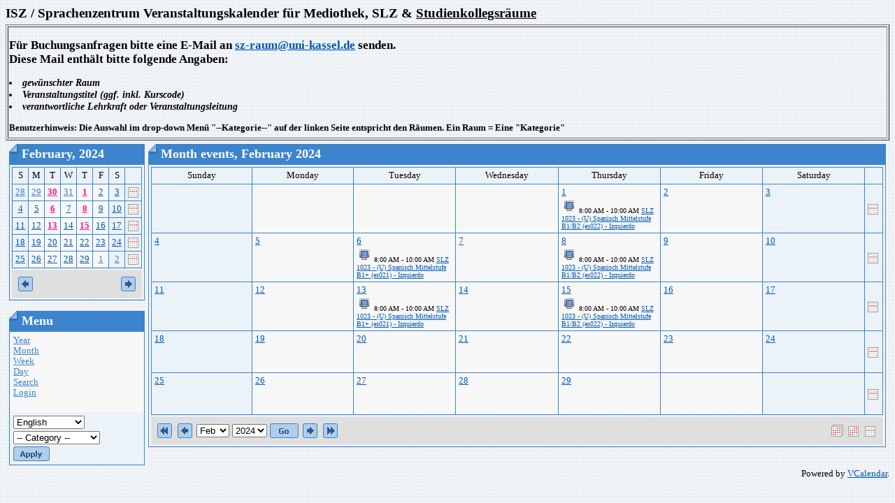

--- FILE ---
content_type: text/html; charset=utf-8
request_url: https://szcal.uni-kassel.de/index.php?day=2020-02-19&InfoCalendar=2020-02&cal_monthDate=2024-02
body_size: 3856
content:
<html>
<head>
<meta http-equiv="content-type" content="text/html; charset=utf-8">
<meta name="robots" content="noindex">
<title>ISZ / Sprachenzentrum Kalender - Month events</title>
<link rel="stylesheet" type="text/css" href="Styles/Blueprint/Style.css">
<script language="JavaScript">
function openWin(url) {
	var w_left = Math.ceil(screen.width/2-300);
	var openWin = window.open(url,"VoteWin","left="+w_left+",top=30,scrollbars=no,menubar=no,height=450,width=600,resizable=yes,toolbar=no,location=no,status=no"); 
	openWin.focus();
}
</script>
</head>
<body>
<h1>ISZ / Sprachenzentrum Veranstaltungskalender für Mediothek, SLZ & <u>Studienkollegsräume</u></h1>
<table border="1" width="100%">
<tr><td>
<h2> Für Buchungsanfragen bitte eine E-Mail an <a href ="mailto:sz@uni-kassel.de">sz-raum@uni-kassel.de</a> senden.  <br>
Diese Mail enthält bitte folgende Angaben:</h2>
<h3>
<li> gewünschter Raum
<li> Veranstaltungstitel (ggf. inkl. Kurscode)
<li> verantwortliche Lehrkraft oder Veranstaltungsleitung
</li>
</h3>
<h4>
Benutzerhinweis: Die Auswahl im drop-down Menü "--Kategorie--" auf der linken Seite entspricht den Räumen. Ein Raum = Eine "Kategorie"<br> </h4>
</tr></td></tr>
</table> 

<table border="0" cellspacing="5" cellpadding="0" width="100%">
  <tr>
	<td valign="top"><script language="JavaScript" type="text/javascript">

function show(divID) {
	document.getElementById('div'+divID).style.visibility = "visible"; 
} 
function hide(divID) { 
	document.getElementById('div'+divID).style.visibility = "hidden";
}

</script>

<table cellspacing="0" cellpadding="0" border="0">
  <tr>
    <td>
      <table class="Header" cellspacing="0" cellpadding="0" border="0">
        <tr>
          <td class="HeaderLeft"><img src="Styles/Blueprint/Images/Spacer.gif" border="0"></td> 
          <th>February, 2024</th>
 
          <td class="HeaderRight"><img src="Styles/Blueprint/Images/Spacer.gif" border="0"></td> 
        </tr>
 
      </table>
 
      <table class="Calendar" cellspacing="3" cellpadding="0">
        <tr valign="top">
          
          <td>
            <table class="Grid" cellspacing="0" cellpadding="0">
              <tr>
                
                <td width="14.29%" class="CalendarWeekendName">S</td>
                <td width="14.29%" class="CalendarWeekdayName">M</td>
                <td width="14.29%" class="CalendarWeekdayName">T</td>
                <td width="14.29%" class="CalendarWeekdayName">W</td>
                <td width="14.29%" class="CalendarWeekdayName">T</td>
                <td width="14.29%" class="CalendarWeekdayName">F</td>
                <td width="14.29%" class="CalendarWeekendName">S</td>
                
                <td class="CalendarWeekdayName">&nbsp;</td>
                
              </tr>
 
              <tr>
                
                <td valign="top" class="CalendarOtherMonthWeekend"><a href="day.php?day=2024-01-28" >28</a>  
                  </td>
                <td valign="top" class="CalendarOtherMonthDay"><a href="day.php?day=2024-01-29" >29</a>  
                  </td>
                <td valign="top" class="CalendarOtherMonthDay"><a href="day.php?day=2024-01-30" style="font-weight: bold;color:#ff1493" onmouseover="javascript:show('1')" onmouseout="javascript:hide('1')">30</a> <div style="position: absolute; visibility: hidden; padding: 6px; border: 1px solid black; text-align: left; background: #ffffff" name="float" id="div1"> 
                  
                  <div class="CalendarEvent" nowrap>
                    <nobr><b>
                    <img src="images/categories/201605231103310.PC-icon.png" hspace="3" vspace="3">
                    8:00 AM - 10:00 AM
                    SLZ 1023 - (U) Spanisch Mittelstufe B1+ (es021) - Izquierdo</b></nobr> 
                  </div>
 </div></td>
                <td valign="top" class="CalendarOtherMonthDay"><a href="day.php?day=2024-01-31" >31</a>  
                  </td>
                <td valign="top" class="CalendarDay"><a href="day.php?day=2024-02-01" style="font-weight: bold;color:#ff1493" onmouseover="javascript:show('2')" onmouseout="javascript:hide('2')">1</a> <div style="position: absolute; visibility: hidden; padding: 6px; border: 1px solid black; text-align: left; background: #ffffff" name="float" id="div2"> 
                  
                  <div class="CalendarEvent" nowrap>
                    <nobr><b>
                    <img src="images/categories/201605231103310.PC-icon.png" hspace="3" vspace="3">
                    8:00 AM - 10:00 AM
                    SLZ 1023 - (U) Spanisch Mittelstufe B1/B2 (es022) - Izquierdo</b></nobr> 
                  </div>
 </div></td>
                <td valign="top" class="CalendarDay"><a href="day.php?day=2024-02-02" >2</a>  
                  </td>
                <td valign="top" class="CalendarWeekend"><a href="day.php?day=2024-02-03" >3</a>  
                  </td>
                
                
                <td class="CalendarWeekend"><a href="week.php?day=2024-02-03"><img border="0" src="images/week.gif" title="Week"></a></td>
              </tr>
              
              </tr>
 
              <tr>
                
                <td valign="top" class="CalendarWeekend"><a href="day.php?day=2024-02-04" >4</a>  
                  </td>
                <td valign="top" class="CalendarDay"><a href="day.php?day=2024-02-05" >5</a>  
                  </td>
                <td valign="top" class="CalendarDay"><a href="day.php?day=2024-02-06" style="font-weight: bold;color:#ff1493" onmouseover="javascript:show('3')" onmouseout="javascript:hide('3')">6</a> <div style="position: absolute; visibility: hidden; padding: 6px; border: 1px solid black; text-align: left; background: #ffffff" name="float" id="div3"> 
                  
                  <div class="CalendarEvent" nowrap>
                    <nobr><b>
                    <img src="images/categories/201605231103310.PC-icon.png" hspace="3" vspace="3">
                    8:00 AM - 10:00 AM
                    SLZ 1023 - (U) Spanisch Mittelstufe B1+ (es021) - Izquierdo</b></nobr> 
                  </div>
 </div></td>
                <td valign="top" class="CalendarDay"><a href="day.php?day=2024-02-07" >7</a>  
                  </td>
                <td valign="top" class="CalendarDay"><a href="day.php?day=2024-02-08" style="font-weight: bold;color:#ff1493" onmouseover="javascript:show('4')" onmouseout="javascript:hide('4')">8</a> <div style="position: absolute; visibility: hidden; padding: 6px; border: 1px solid black; text-align: left; background: #ffffff" name="float" id="div4"> 
                  
                  <div class="CalendarEvent" nowrap>
                    <nobr><b>
                    <img src="images/categories/201605231103310.PC-icon.png" hspace="3" vspace="3">
                    8:00 AM - 10:00 AM
                    SLZ 1023 - (U) Spanisch Mittelstufe B1/B2 (es022) - Izquierdo</b></nobr> 
                  </div>
 </div></td>
                <td valign="top" class="CalendarDay"><a href="day.php?day=2024-02-09" >9</a>  
                  </td>
                <td valign="top" class="CalendarWeekend"><a href="day.php?day=2024-02-10" >10</a>  
                  </td>
                
                
                <td class="CalendarWeekend"><a href="week.php?day=2024-02-10"><img border="0" src="images/week.gif" title="Week"></a></td>
              </tr>
              
              </tr>
 
              <tr>
                
                <td valign="top" class="CalendarWeekend"><a href="day.php?day=2024-02-11" >11</a>  
                  </td>
                <td valign="top" class="CalendarDay"><a href="day.php?day=2024-02-12" >12</a>  
                  </td>
                <td valign="top" class="CalendarDay"><a href="day.php?day=2024-02-13" style="font-weight: bold;color:#ff1493" onmouseover="javascript:show('5')" onmouseout="javascript:hide('5')">13</a> <div style="position: absolute; visibility: hidden; padding: 6px; border: 1px solid black; text-align: left; background: #ffffff" name="float" id="div5"> 
                  
                  <div class="CalendarEvent" nowrap>
                    <nobr><b>
                    <img src="images/categories/201605231103310.PC-icon.png" hspace="3" vspace="3">
                    8:00 AM - 10:00 AM
                    SLZ 1023 - (U) Spanisch Mittelstufe B1+ (es021) - Izquierdo</b></nobr> 
                  </div>
 </div></td>
                <td valign="top" class="CalendarDay"><a href="day.php?day=2024-02-14" >14</a>  
                  </td>
                <td valign="top" class="CalendarDay"><a href="day.php?day=2024-02-15" style="font-weight: bold;color:#ff1493" onmouseover="javascript:show('6')" onmouseout="javascript:hide('6')">15</a> <div style="position: absolute; visibility: hidden; padding: 6px; border: 1px solid black; text-align: left; background: #ffffff" name="float" id="div6"> 
                  
                  <div class="CalendarEvent" nowrap>
                    <nobr><b>
                    <img src="images/categories/201605231103310.PC-icon.png" hspace="3" vspace="3">
                    8:00 AM - 10:00 AM
                    SLZ 1023 - (U) Spanisch Mittelstufe B1/B2 (es022) - Izquierdo</b></nobr> 
                  </div>
 </div></td>
                <td valign="top" class="CalendarDay"><a href="day.php?day=2024-02-16" >16</a>  
                  </td>
                <td valign="top" class="CalendarWeekend"><a href="day.php?day=2024-02-17" >17</a>  
                  </td>
                
                
                <td class="CalendarWeekend"><a href="week.php?day=2024-02-17"><img border="0" src="images/week.gif" title="Week"></a></td>
              </tr>
              
              </tr>
 
              <tr>
                
                <td valign="top" class="CalendarWeekend"><a href="day.php?day=2024-02-18" >18</a>  
                  </td>
                <td valign="top" class="CalendarDay"><a href="day.php?day=2024-02-19" >19</a>  
                  </td>
                <td valign="top" class="CalendarDay"><a href="day.php?day=2024-02-20" >20</a>  
                  </td>
                <td valign="top" class="CalendarDay"><a href="day.php?day=2024-02-21" >21</a>  
                  </td>
                <td valign="top" class="CalendarDay"><a href="day.php?day=2024-02-22" >22</a>  
                  </td>
                <td valign="top" class="CalendarDay"><a href="day.php?day=2024-02-23" >23</a>  
                  </td>
                <td valign="top" class="CalendarWeekend"><a href="day.php?day=2024-02-24" >24</a>  
                  </td>
                
                
                <td class="CalendarWeekend"><a href="week.php?day=2024-02-24"><img border="0" src="images/week.gif" title="Week"></a></td>
              </tr>
              
              </tr>
 
              <tr>
                
                <td valign="top" class="CalendarWeekend"><a href="day.php?day=2024-02-25" >25</a>  
                  </td>
                <td valign="top" class="CalendarDay"><a href="day.php?day=2024-02-26" >26</a>  
                  </td>
                <td valign="top" class="CalendarDay"><a href="day.php?day=2024-02-27" >27</a>  
                  </td>
                <td valign="top" class="CalendarDay"><a href="day.php?day=2024-02-28" >28</a>  
                  </td>
                <td valign="top" class="CalendarDay"><a href="day.php?day=2024-02-29" >29</a>  
                  </td>
                <td valign="top" class="CalendarOtherMonthDay"><a href="day.php?day=2024-03-01" >1</a>  
                  </td>
                <td valign="top" class="CalendarOtherMonthWeekend"><a href="day.php?day=2024-03-02" >2</a>  
                  </td>
                
                
                <td class="CalendarWeekend"><a href="week.php?day=2024-03-02"><img border="0" src="images/week.gif" title="Week"></a></td>
              </tr>
              
            </table>
          </td>
          
        </tr>
        
        <tr>
          <td colspan="1" class="CalendarNavigator">
            <table width="100%">
              <tr>
                <td width="50%" align="left"><a href="?day=2020-02-19&cal_monthDate=2024-02&InfoCalendar=2024-01"><img border="0" src="Styles/Blueprint/Images/Prev.gif"></a></td>
                <td width="50%" align="right"><a href="?day=2020-02-19&cal_monthDate=2024-02&InfoCalendar=2024-03"><img border="0" src="Styles/Blueprint/Images/Next.gif"></a></td> 
              </tr>
            </table>
 </td>
        </tr>
        
      </table>
 </td> 
  </tr>
</table>
<br>

<table cellspacing="0" cellpadding="0" border="0" style="width:100%">
  <tr>
    <td>
      <table class="Header" cellspacing="0" cellpadding="0" border="0" style="width:100%">
        <tr>
          <td class="HeaderLeft"><img src="Styles/Blueprint/Images/Spacer.gif" border="0"></td> 
          <th>Menu</th>
 
          <td class="HeaderRight"><img src="Styles/Blueprint/Images/Spacer.gif" border="0"></td> 
        </tr>
 
      </table>
 
      <table class="Calendar" cellspacing="0" cellpadding="0">
        <form name="VerticalMenu" action="index.php?day=2020-02-19&InfoCalendar=2020-02&cal_monthDate=2024-02&ccsForm=VerticalMenu" method="post">
          <tr class="CalendarOtherMonthDay">
            <td style="TEXT-ALIGN: left;font-size: 100%;padding: 5px;"><a href="year.php">Year</a><br>
              <a href="index.php">Month</a><br>
              <a href="week.php">Week</a><br>
              <a href="day.php">Day</a><br>
              <a href="search.php">Search</a><br>
              
              <a href="login.php?day=2020-02-19&InfoCalendar=2020-02&cal_monthDate=2024-02">Login</a><br>
              
              <br>
            </td> 
          </tr>
 
          <tr class="CalendarWeekend">
            <td style="TEXT-ALIGN: left;font-size: 100%;padding: 5px;">
              
              
              <select name="locale" style="margin-bottom:3px">
                <option value="" selected>-- Language --</option>
                <OPTION VALUE="en" SELECTED>English</OPTION>
<OPTION VALUE="de">German</OPTION>
<OPTION VALUE="ru">Russian</OPTION>
 
              </select>
 <br>
              
              
              <select name="categories" style="margin-bottom:3px">
                <option value="" selected>-- Category --</option>
                <OPTION VALUE="8">1011 SK-Raum</OPTION>
<OPTION VALUE="3">1012 SK-Raum</OPTION>
<OPTION VALUE="4">1016 SK-Raum</OPTION>
<OPTION VALUE="5">1017 SK-Raum</OPTION>
<OPTION VALUE="6">1024 SK PC-Pool</OPTION>
<OPTION VALUE="11">2044 ex ISU</OPTION>
<OPTION VALUE="10">EG001</OPTION>
<OPTION VALUE="1">Mediothek 1022</OPTION>
<OPTION VALUE="2">SLZ 1023</OPTION>
 
              </select>
 <br>
              
              <input name="Button_Apply" type="image" border="0" src="Styles/Blueprint/Images/en/ButtonApply.gif" value="Apply"></td> 
          </tr>
        </form>
 
      </table>
    </td> 
  </tr>
</table>
</td> 
	<td valign="top" align="left" style="vertical-align:top;text-align:left;" width="100%">
	  <!-- Right column -->
	  
	  <table cellspacing="0" cellpadding="0" border="0" width="100%">
		<tr>
		  <td>
			<table cellspacing="0" cellpadding="0" border="0" class="Header">
			  <tr>
				<td class="HeaderLeft"><img border="0" src="Styles/Blueprint/Images/Spacer.gif" /></td> 
				<th>Month events, February 2024</th>
				<td class="HeaderRight"><img border="0" src="Styles/Blueprint/Images/Spacer.gif" /></td> 
			  </tr>
			</table>

			<table cellspacing="3" cellpadding="0" class="Calendar">
			  <tr valign="top">
				
				<td>
				  <table cellspacing="0" cellpadding="0" class="Grid">
					<tr>
					  
					  <td width="14.29%" class="CalendarWeekendName">Sunday</td> 
					  <td width="14.29%" class="CalendarWeekdayName">Monday</td> 
					  <td width="14.29%" class="CalendarWeekdayName">Tuesday</td> 
					  <td width="14.29%" class="CalendarWeekdayName">Wednesday</td> 
					  <td width="14.29%" class="CalendarWeekdayName">Thursday</td> 
					  <td width="14.29%" class="CalendarWeekdayName">Friday</td> 
					  <td width="14.29%" class="CalendarWeekendName">Saturday</td> 
					  <td class="CalendarWeekdayName">&nbsp;</td>
					</tr>
					
					<tr height="60">
					  
					  <td class="CalendarOtherMonthWeekend">&nbsp;</td>
					  <td class="CalendarOtherMonthDay">&nbsp;</td>
					  <td class="CalendarOtherMonthDay">&nbsp;</td>
					  <td class="CalendarOtherMonthDay">&nbsp;</td>
					  <td class="CalendarDay" style="vertical-align:top;text-align:left;">
						<div style="float:left;"><a href="day.php?day=2024-02-01">1</a></div>
						
						<br>
						
						<div class="CalendarEvent" style="text-align: left;">
						  <img src="images/categories/201605231103310.PC-icon.png" hspace="3" vspace="3">
						  8:00 AM - 10:00 AM
						  <a href="javascript:openWin('event_view_popup.php?event_id=16063&ret_link=index.php%3Fday%3D2020-02-19%26InfoCalendar%3D2020-02%26cal_monthDate%3D2024-02')">SLZ 1023 - (U) Spanisch Mittelstufe B1/B2 (es022) - Izquierdo</a> 
						</div>
						
					  </td>
					  
					  <td class="CalendarDay" style="vertical-align:top;text-align:left;">
						<div style="float:left;"><a href="day.php?day=2024-02-02">2</a></div>
						
						<br>
						
					  </td>
					  
					  <td class="CalendarWeekend" style="vertical-align:top;text-align:left;">
						<div style="float:left;"><a href="day.php?day=2024-02-03">3</a></div>
						
						<br>
						
					  </td>
					  
					  
					  <td class="CalendarWeekend"><a href="week.php?day=2024-02-03"><img border="0" src="images/icon-week.gif" title="Week"></a></td>
					</tr>
					
					<tr height="60">
					  
					  <td class="CalendarWeekend" style="vertical-align:top;text-align:left;">
						<div style="float:left;"><a href="day.php?day=2024-02-04">4</a></div>
						
						<br>
						
					  </td>
					  
					  <td class="CalendarDay" style="vertical-align:top;text-align:left;">
						<div style="float:left;"><a href="day.php?day=2024-02-05">5</a></div>
						
						<br>
						
					  </td>
					  
					  <td class="CalendarDay" style="vertical-align:top;text-align:left;">
						<div style="float:left;"><a href="day.php?day=2024-02-06">6</a></div>
						
						<br>
						
						<div class="CalendarEvent" style="text-align: left;">
						  <img src="images/categories/201605231103310.PC-icon.png" hspace="3" vspace="3">
						  8:00 AM - 10:00 AM
						  <a href="javascript:openWin('event_view_popup.php?event_id=16080&ret_link=index.php%3Fday%3D2020-02-19%26InfoCalendar%3D2020-02%26cal_monthDate%3D2024-02')">SLZ 1023 - (U) Spanisch Mittelstufe B1+ (es021) - Izquierdo</a> 
						</div>
						
					  </td>
					  
					  <td class="CalendarDay" style="vertical-align:top;text-align:left;">
						<div style="float:left;"><a href="day.php?day=2024-02-07">7</a></div>
						
						<br>
						
					  </td>
					  
					  <td class="CalendarDay" style="vertical-align:top;text-align:left;">
						<div style="float:left;"><a href="day.php?day=2024-02-08">8</a></div>
						
						<br>
						
						<div class="CalendarEvent" style="text-align: left;">
						  <img src="images/categories/201605231103310.PC-icon.png" hspace="3" vspace="3">
						  8:00 AM - 10:00 AM
						  <a href="javascript:openWin('event_view_popup.php?event_id=16064&ret_link=index.php%3Fday%3D2020-02-19%26InfoCalendar%3D2020-02%26cal_monthDate%3D2024-02')">SLZ 1023 - (U) Spanisch Mittelstufe B1/B2 (es022) - Izquierdo</a> 
						</div>
						
					  </td>
					  
					  <td class="CalendarDay" style="vertical-align:top;text-align:left;">
						<div style="float:left;"><a href="day.php?day=2024-02-09">9</a></div>
						
						<br>
						
					  </td>
					  
					  <td class="CalendarWeekend" style="vertical-align:top;text-align:left;">
						<div style="float:left;"><a href="day.php?day=2024-02-10">10</a></div>
						
						<br>
						
					  </td>
					  
					  
					  <td class="CalendarWeekend"><a href="week.php?day=2024-02-10"><img border="0" src="images/icon-week.gif" title="Week"></a></td>
					</tr>
					
					<tr height="60">
					  
					  <td class="CalendarWeekend" style="vertical-align:top;text-align:left;">
						<div style="float:left;"><a href="day.php?day=2024-02-11">11</a></div>
						
						<br>
						
					  </td>
					  
					  <td class="CalendarDay" style="vertical-align:top;text-align:left;">
						<div style="float:left;"><a href="day.php?day=2024-02-12">12</a></div>
						
						<br>
						
					  </td>
					  
					  <td class="CalendarDay" style="vertical-align:top;text-align:left;">
						<div style="float:left;"><a href="day.php?day=2024-02-13">13</a></div>
						
						<br>
						
						<div class="CalendarEvent" style="text-align: left;">
						  <img src="images/categories/201605231103310.PC-icon.png" hspace="3" vspace="3">
						  8:00 AM - 10:00 AM
						  <a href="javascript:openWin('event_view_popup.php?event_id=16081&ret_link=index.php%3Fday%3D2020-02-19%26InfoCalendar%3D2020-02%26cal_monthDate%3D2024-02')">SLZ 1023 - (U) Spanisch Mittelstufe B1+ (es021) - Izquierdo</a> 
						</div>
						
					  </td>
					  
					  <td class="CalendarDay" style="vertical-align:top;text-align:left;">
						<div style="float:left;"><a href="day.php?day=2024-02-14">14</a></div>
						
						<br>
						
					  </td>
					  
					  <td class="CalendarDay" style="vertical-align:top;text-align:left;">
						<div style="float:left;"><a href="day.php?day=2024-02-15">15</a></div>
						
						<br>
						
						<div class="CalendarEvent" style="text-align: left;">
						  <img src="images/categories/201605231103310.PC-icon.png" hspace="3" vspace="3">
						  8:00 AM - 10:00 AM
						  <a href="javascript:openWin('event_view_popup.php?event_id=16065&ret_link=index.php%3Fday%3D2020-02-19%26InfoCalendar%3D2020-02%26cal_monthDate%3D2024-02')">SLZ 1023 - (U) Spanisch Mittelstufe B1/B2 (es022) - Izquierdo</a> 
						</div>
						
					  </td>
					  
					  <td class="CalendarDay" style="vertical-align:top;text-align:left;">
						<div style="float:left;"><a href="day.php?day=2024-02-16">16</a></div>
						
						<br>
						
					  </td>
					  
					  <td class="CalendarWeekend" style="vertical-align:top;text-align:left;">
						<div style="float:left;"><a href="day.php?day=2024-02-17">17</a></div>
						
						<br>
						
					  </td>
					  
					  
					  <td class="CalendarWeekend"><a href="week.php?day=2024-02-17"><img border="0" src="images/icon-week.gif" title="Week"></a></td>
					</tr>
					
					<tr height="60">
					  
					  <td class="CalendarWeekend" style="vertical-align:top;text-align:left;">
						<div style="float:left;"><a href="day.php?day=2024-02-18">18</a></div>
						
						<br>
						
					  </td>
					  
					  <td class="CalendarDay" style="vertical-align:top;text-align:left;">
						<div style="float:left;"><a href="day.php?day=2024-02-19">19</a></div>
						
						<br>
						
					  </td>
					  
					  <td class="CalendarDay" style="vertical-align:top;text-align:left;">
						<div style="float:left;"><a href="day.php?day=2024-02-20">20</a></div>
						
						<br>
						
					  </td>
					  
					  <td class="CalendarDay" style="vertical-align:top;text-align:left;">
						<div style="float:left;"><a href="day.php?day=2024-02-21">21</a></div>
						
						<br>
						
					  </td>
					  
					  <td class="CalendarDay" style="vertical-align:top;text-align:left;">
						<div style="float:left;"><a href="day.php?day=2024-02-22">22</a></div>
						
						<br>
						
					  </td>
					  
					  <td class="CalendarDay" style="vertical-align:top;text-align:left;">
						<div style="float:left;"><a href="day.php?day=2024-02-23">23</a></div>
						
						<br>
						
					  </td>
					  
					  <td class="CalendarWeekend" style="vertical-align:top;text-align:left;">
						<div style="float:left;"><a href="day.php?day=2024-02-24">24</a></div>
						
						<br>
						
					  </td>
					  
					  
					  <td class="CalendarWeekend"><a href="week.php?day=2024-02-24"><img border="0" src="images/icon-week.gif" title="Week"></a></td>
					</tr>
					
					<tr height="60">
					  
					  <td class="CalendarWeekend" style="vertical-align:top;text-align:left;">
						<div style="float:left;"><a href="day.php?day=2024-02-25">25</a></div>
						
						<br>
						
					  </td>
					  
					  <td class="CalendarDay" style="vertical-align:top;text-align:left;">
						<div style="float:left;"><a href="day.php?day=2024-02-26">26</a></div>
						
						<br>
						
					  </td>
					  
					  <td class="CalendarDay" style="vertical-align:top;text-align:left;">
						<div style="float:left;"><a href="day.php?day=2024-02-27">27</a></div>
						
						<br>
						
					  </td>
					  
					  <td class="CalendarDay" style="vertical-align:top;text-align:left;">
						<div style="float:left;"><a href="day.php?day=2024-02-28">28</a></div>
						
						<br>
						
					  </td>
					  
					  <td class="CalendarDay" style="vertical-align:top;text-align:left;">
						<div style="float:left;"><a href="day.php?day=2024-02-29">29</a></div>
						
						<br>
						
					  </td>
					  
					  <td class="CalendarOtherMonthDay">&nbsp;</td>
					  <td class="CalendarOtherMonthWeekend">&nbsp;</td>
					  
					  <td class="CalendarWeekend"><a href="week.php?day=2024-03-02"><img border="0" src="images/icon-week.gif" title="Week"></a></td>
					</tr>
					
				  </table>
				</td>
				
				
			  </tr>

			  <tr>
				<td colspan="1" class="CalendarNavigator" style="text-align:left;">
				  <table>
					<tr>
					  
					    <input type="hidden" name="ccsForm" value="cal_month">
					    <form action="index.php?day=2020-02-19&InfoCalendar=2020-02&ccsForm=cal_month" method="POST">
						  <td><a href="index.php?day=2020-02-19&InfoCalendar=2020-02&cal_monthDate=2023-02" title="Prev Year"><img border="0" src="Styles/Blueprint/Images/Back.gif" ></a></td>
						  <td><a href="index.php?day=2020-02-19&InfoCalendar=2020-02&cal_monthDate=2024-01" title="Prev Month"><img border="0" src="Styles/Blueprint/Images/Prev.gif" ></a></td>
						  <td><select name="cal_monthMonth" >
						  <option value="1">Jan</option><option value="2" SELECTED>Feb</option><option value="3">Mar</option><option value="4">Apr</option><option value="5">May</option><option value="6">Jun</option><option value="7">Jul</option><option value="8">Aug</option><option value="9">Sep</option><option value="10">Oct</option><option value="11">Nov</option><option value="12">Dec</option>
						  
						  </select></td>
						  <td><select name="cal_monthYear" >
						  <option value="2014">2014</option><option value="2015">2015</option><option value="2016">2016</option><option value="2017">2017</option><option value="2018">2018</option><option value="2019">2019</option><option value="2020">2020</option><option value="2021">2021</option><option value="2022">2022</option><option value="2023">2023</option><option value="2024" SELECTED>2024</option><option value="2025">2025</option><option value="2026">2026</option><option value="2027">2027</option><option value="2028">2028</option><option value="2029">2029</option><option value="2030">2030</option><option value="2031">2031</option><option value="2032">2032</option><option value="2033">2033</option><option value="2034">2034</option>
						  
						  </select></td>
						  <td><input type="image" border="0" value="Submit" src="Styles/Blueprint/Images/en/ButtonGo.gif"></td>
						  <td><a href="index.php?day=2020-02-19&InfoCalendar=2020-02&cal_monthDate=2024-03" title="Next Month"><img border="0" src="Styles/Blueprint/Images/Next.gif" ></a></td>
						  <td><a href="index.php?day=2020-02-19&InfoCalendar=2020-02&cal_monthDate=2025-02" title="Next Year"><img border="0" src="Styles/Blueprint/Images/Forward.gif" ></a></td>
						</form>
					  
					  
						<td align="right" width="100%">
						  <a href="year.php?year_eventsDate=2024-02"><img src="images/icon-year.gif" border="0"></a>
						  <a href="index.php?day=2020-02-19&InfoCalendar=2020-02&cal_monthDate=2024-02"><img src="images/icon-month.gif" border="0"></a>
						  <a href="week.php?day=2024-02-01"><img src="images/icon-week.gif" border="0"></a>
						</td>
					  
					</tr>
				  </table>
				</td>
			  </tr>
			</table>
		  </td>
		</tr>
	  </table>
	  
	</td> 
  </tr>
</table>

<div align="right">
  Powered by <a href="http://www.vcalendar.org">VCalendar</a>.
</div>

</body>
</html>
